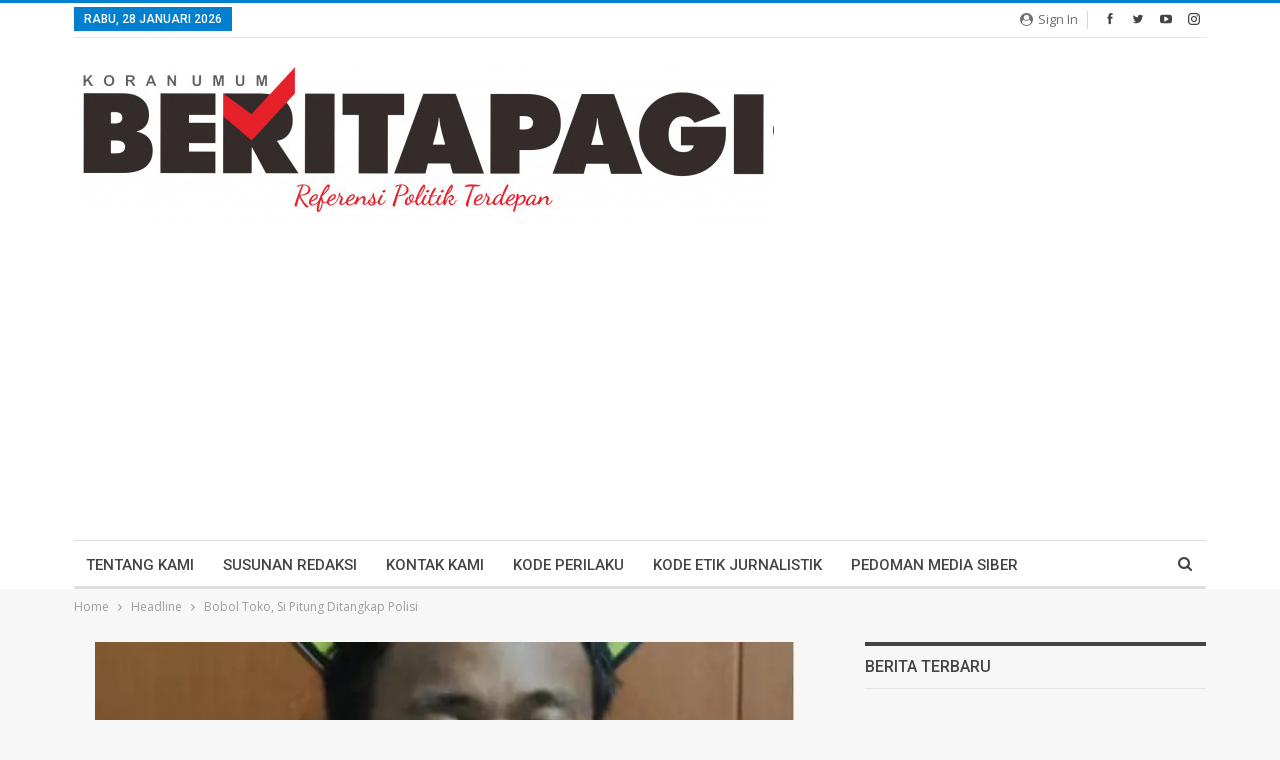

--- FILE ---
content_type: text/html; charset=utf-8
request_url: https://www.google.com/recaptcha/api2/aframe
body_size: 267
content:
<!DOCTYPE HTML><html><head><meta http-equiv="content-type" content="text/html; charset=UTF-8"></head><body><script nonce="4hvMfBLRlFiEFfD5kiD5pg">/** Anti-fraud and anti-abuse applications only. See google.com/recaptcha */ try{var clients={'sodar':'https://pagead2.googlesyndication.com/pagead/sodar?'};window.addEventListener("message",function(a){try{if(a.source===window.parent){var b=JSON.parse(a.data);var c=clients[b['id']];if(c){var d=document.createElement('img');d.src=c+b['params']+'&rc='+(localStorage.getItem("rc::a")?sessionStorage.getItem("rc::b"):"");window.document.body.appendChild(d);sessionStorage.setItem("rc::e",parseInt(sessionStorage.getItem("rc::e")||0)+1);localStorage.setItem("rc::h",'1769545124638');}}}catch(b){}});window.parent.postMessage("_grecaptcha_ready", "*");}catch(b){}</script></body></html>

--- FILE ---
content_type: application/javascript; charset=utf-8
request_url: https://click.advertnative.com/loading/?handle=15977
body_size: 2650
content:
  var block15977 = document.getElementById("439ff88d1d3e5284a51f00031fef3034");
	    var text15977 = '<div class=\"body_15977\"><div class=\"block_button_15977\"></div><div class=\"total_15977\" id=\"GyDcYhZlbyDC\" ><div class=\"head_15977\"><a href=\"https://advertnative.com/?logo=1\" target=\"_blank\" rel=\"nofollow noopener\"></a></div><div class=\"block_15977\"></div><div class=\"footer_15977\"><a href=\"https://advertnative.com\" target=\"_blank\" rel=\"nofollow noopener\"></a></div></div></div><style>.cost_goods_15977{display:none;} .total_15977 {     width: 100%;     max-width: 1150px;     position: relative;     margin: auto; }  .head_15977>a {     display: block;     width: 25px;     height: 25px;     top: 1px;     right: 4px;     position: absolute;     z-index: 3; }  .head_15977>a::before {     top: 1px;     right: 0px;     overflow: hidden;     content: \"\";     display: block;     position: absolute;     width: 30px;     height: 25px;     background: #fff url(\"https://advertnative.com/storage/logo/all_an_white_4.png\") no-repeat left/120px;     transition: width 500ms ease-in-out; }  .head_15977>a:hover:before {     width: 125px; }  .block_15977 {     width: 100%;      display: -webkit-flex;     display: -ms-flexbox;     display: flex;     -webkit-justify-content: space-between;     -ms-flex-pack: justify;     justify-content: space-between;     -webkit-flex-wrap: wrap;     -ms-flex-wrap: wrap;     flex-wrap: wrap; }  .teaser_15977 {     width: 32%;     margin: 2px 0.5%;     vertical-align: top;     -webkit-box-shadow: 2px 2px 10px 0px rgb(0, 0, 0, 0.4);    box-shadow: 2px 2px 10px 0px rgb(0, 0, 0, 0.4); }  .teaser_15977 a {     width: 100%;     text-decoration: none;     display: flex;     flex-direction: column; }  .img_15977 {     width: 100%;     height: auto;     cursor: pointer;     transition: 0.3s;     opacity: 1!important;    }  .img_wrap_15977 {     width: 100%; }  .title_15977 {     padding: 0 2px;     overflow: hidden;     color: #000;     font-size: 17px;     font-family: Arial;     line-height: 22px;     font-weight: bold; }  .title_15977:hover {     color: dodgerblue; }  .description_15977 {     display: none;     width: 100%;     overflow: hidden;     color: grey;     font-size: 14px;     font-family: Arial;     line-height: 1.3; }  @media (min-width: 320px) and (max-width: 480px) {     .teaser_15977 {         width: 100%;         display: inline-block;     }      .img_wrap_15977 {         float: none;         margin: 0 auto;         max-width: 430px;     }      .img_15977 {         width: 100%;         margin-top: 0px;      }     .title_15977 {         margin: 0 auto;     } }</style>';
	    block15977.innerHTML = text15977;